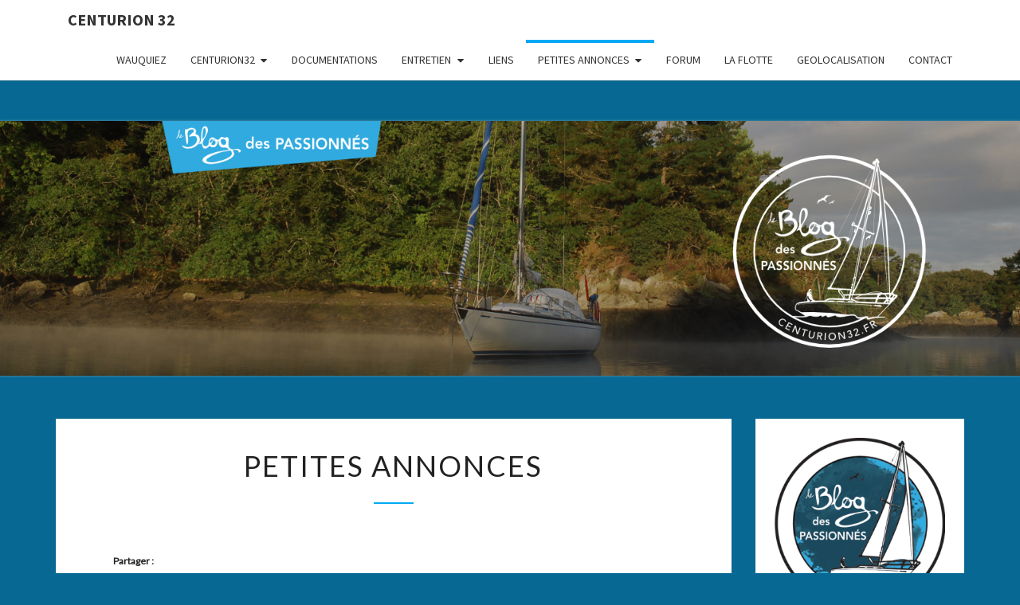

--- FILE ---
content_type: text/html; charset=UTF-8
request_url: https://centurion32.fr/petites-annonces/
body_size: 12556
content:
<!DOCTYPE html>

<!--[if IE 8]>
<html id="ie8" lang="fr-FR">
<![endif]-->
<!--[if !(IE 8) ]><!-->
<html lang="fr-FR">
<!--<![endif]-->
<head>
<meta charset="UTF-8" />
<meta name="viewport" content="width=device-width" />
<link rel="profile" href="http://gmpg.org/xfn/11" />
<link rel="pingback" href="https://centurion32.fr/xmlrpc.php" />
<link rel="alternate" hreflang="fr" href="https://centurion32.fr/443/petites-annonces" />
<meta name='robots' content='index, follow, max-image-preview:large, max-snippet:-1, max-video-preview:-1' />
	<style>img:is([sizes="auto" i], [sizes^="auto," i]) { contain-intrinsic-size: 3000px 1500px }</style>
	
	<!-- This site is optimized with the Yoast SEO plugin v26.7 - https://yoast.com/wordpress/plugins/seo/ -->
	<title>Petites Annonces - CENTURION 32</title>
	<link rel="canonical" href="https://centurion32.fr/petites-annonces/" />
	<meta property="og:locale" content="fr_FR" />
	<meta property="og:type" content="article" />
	<meta property="og:title" content="Petites Annonces - CENTURION 32" />
	<meta property="og:url" content="https://centurion32.fr/petites-annonces/" />
	<meta property="og:site_name" content="CENTURION 32" />
	<script type="application/ld+json" class="yoast-schema-graph">{"@context":"https://schema.org","@graph":[{"@type":"WebPage","@id":"https://centurion32.fr/petites-annonces/","url":"https://centurion32.fr/petites-annonces/","name":"Petites Annonces - CENTURION 32","isPartOf":{"@id":"https://centurion32.fr/#website"},"datePublished":"2014-08-03T05:11:57+00:00","breadcrumb":{"@id":"https://centurion32.fr/petites-annonces/#breadcrumb"},"inLanguage":"fr-FR","potentialAction":[{"@type":"ReadAction","target":["https://centurion32.fr/petites-annonces/"]}]},{"@type":"BreadcrumbList","@id":"https://centurion32.fr/petites-annonces/#breadcrumb","itemListElement":[{"@type":"ListItem","position":1,"name":"Accueil","item":"https://centurion32.fr/"},{"@type":"ListItem","position":2,"name":"Petites Annonces"}]},{"@type":"WebSite","@id":"https://centurion32.fr/#website","url":"https://centurion32.fr/","name":"CENTURION 32","description":"Le blog des passionnés","potentialAction":[{"@type":"SearchAction","target":{"@type":"EntryPoint","urlTemplate":"https://centurion32.fr/?s={search_term_string}"},"query-input":{"@type":"PropertyValueSpecification","valueRequired":true,"valueName":"search_term_string"}}],"inLanguage":"fr-FR"}]}</script>
	<!-- / Yoast SEO plugin. -->


<link rel='dns-prefetch' href='//secure.gravatar.com' />
<link rel='dns-prefetch' href='//stats.wp.com' />
<link rel='dns-prefetch' href='//maxcdn.bootstrapcdn.com' />
<link rel='dns-prefetch' href='//fonts.googleapis.com' />
<link rel='dns-prefetch' href='//v0.wordpress.com' />
<link rel='preconnect' href='//i0.wp.com' />
<link rel="alternate" type="application/rss+xml" title="CENTURION 32 &raquo; Flux" href="https://centurion32.fr/feed/" />
<link rel="alternate" type="application/rss+xml" title="CENTURION 32 &raquo; Flux des commentaires" href="https://centurion32.fr/comments/feed/" />
<link rel="alternate" type="application/rss+xml" title="CENTURION 32 &raquo; Petites Annonces Flux des commentaires" href="https://centurion32.fr/petites-annonces/feed/" />
<script type="text/javascript">
/* <![CDATA[ */
window._wpemojiSettings = {"baseUrl":"https:\/\/s.w.org\/images\/core\/emoji\/15.0.3\/72x72\/","ext":".png","svgUrl":"https:\/\/s.w.org\/images\/core\/emoji\/15.0.3\/svg\/","svgExt":".svg","source":{"concatemoji":"https:\/\/centurion32.fr\/wp-includes\/js\/wp-emoji-release.min.js?ver=6.7.4"}};
/*! This file is auto-generated */
!function(i,n){var o,s,e;function c(e){try{var t={supportTests:e,timestamp:(new Date).valueOf()};sessionStorage.setItem(o,JSON.stringify(t))}catch(e){}}function p(e,t,n){e.clearRect(0,0,e.canvas.width,e.canvas.height),e.fillText(t,0,0);var t=new Uint32Array(e.getImageData(0,0,e.canvas.width,e.canvas.height).data),r=(e.clearRect(0,0,e.canvas.width,e.canvas.height),e.fillText(n,0,0),new Uint32Array(e.getImageData(0,0,e.canvas.width,e.canvas.height).data));return t.every(function(e,t){return e===r[t]})}function u(e,t,n){switch(t){case"flag":return n(e,"\ud83c\udff3\ufe0f\u200d\u26a7\ufe0f","\ud83c\udff3\ufe0f\u200b\u26a7\ufe0f")?!1:!n(e,"\ud83c\uddfa\ud83c\uddf3","\ud83c\uddfa\u200b\ud83c\uddf3")&&!n(e,"\ud83c\udff4\udb40\udc67\udb40\udc62\udb40\udc65\udb40\udc6e\udb40\udc67\udb40\udc7f","\ud83c\udff4\u200b\udb40\udc67\u200b\udb40\udc62\u200b\udb40\udc65\u200b\udb40\udc6e\u200b\udb40\udc67\u200b\udb40\udc7f");case"emoji":return!n(e,"\ud83d\udc26\u200d\u2b1b","\ud83d\udc26\u200b\u2b1b")}return!1}function f(e,t,n){var r="undefined"!=typeof WorkerGlobalScope&&self instanceof WorkerGlobalScope?new OffscreenCanvas(300,150):i.createElement("canvas"),a=r.getContext("2d",{willReadFrequently:!0}),o=(a.textBaseline="top",a.font="600 32px Arial",{});return e.forEach(function(e){o[e]=t(a,e,n)}),o}function t(e){var t=i.createElement("script");t.src=e,t.defer=!0,i.head.appendChild(t)}"undefined"!=typeof Promise&&(o="wpEmojiSettingsSupports",s=["flag","emoji"],n.supports={everything:!0,everythingExceptFlag:!0},e=new Promise(function(e){i.addEventListener("DOMContentLoaded",e,{once:!0})}),new Promise(function(t){var n=function(){try{var e=JSON.parse(sessionStorage.getItem(o));if("object"==typeof e&&"number"==typeof e.timestamp&&(new Date).valueOf()<e.timestamp+604800&&"object"==typeof e.supportTests)return e.supportTests}catch(e){}return null}();if(!n){if("undefined"!=typeof Worker&&"undefined"!=typeof OffscreenCanvas&&"undefined"!=typeof URL&&URL.createObjectURL&&"undefined"!=typeof Blob)try{var e="postMessage("+f.toString()+"("+[JSON.stringify(s),u.toString(),p.toString()].join(",")+"));",r=new Blob([e],{type:"text/javascript"}),a=new Worker(URL.createObjectURL(r),{name:"wpTestEmojiSupports"});return void(a.onmessage=function(e){c(n=e.data),a.terminate(),t(n)})}catch(e){}c(n=f(s,u,p))}t(n)}).then(function(e){for(var t in e)n.supports[t]=e[t],n.supports.everything=n.supports.everything&&n.supports[t],"flag"!==t&&(n.supports.everythingExceptFlag=n.supports.everythingExceptFlag&&n.supports[t]);n.supports.everythingExceptFlag=n.supports.everythingExceptFlag&&!n.supports.flag,n.DOMReady=!1,n.readyCallback=function(){n.DOMReady=!0}}).then(function(){return e}).then(function(){var e;n.supports.everything||(n.readyCallback(),(e=n.source||{}).concatemoji?t(e.concatemoji):e.wpemoji&&e.twemoji&&(t(e.twemoji),t(e.wpemoji)))}))}((window,document),window._wpemojiSettings);
/* ]]> */
</script>
<style id='wp-emoji-styles-inline-css' type='text/css'>

	img.wp-smiley, img.emoji {
		display: inline !important;
		border: none !important;
		box-shadow: none !important;
		height: 1em !important;
		width: 1em !important;
		margin: 0 0.07em !important;
		vertical-align: -0.1em !important;
		background: none !important;
		padding: 0 !important;
	}
</style>
<link rel='stylesheet' id='wp-block-library-css' href='https://centurion32.fr/wp-includes/css/dist/block-library/style.min.css?ver=6.7.4' type='text/css' media='all' />
<link rel='stylesheet' id='mediaelement-css' href='https://centurion32.fr/wp-includes/js/mediaelement/mediaelementplayer-legacy.min.css?ver=4.2.17' type='text/css' media='all' />
<link rel='stylesheet' id='wp-mediaelement-css' href='https://centurion32.fr/wp-includes/js/mediaelement/wp-mediaelement.min.css?ver=6.7.4' type='text/css' media='all' />
<style id='jetpack-sharing-buttons-style-inline-css' type='text/css'>
.jetpack-sharing-buttons__services-list{display:flex;flex-direction:row;flex-wrap:wrap;gap:0;list-style-type:none;margin:5px;padding:0}.jetpack-sharing-buttons__services-list.has-small-icon-size{font-size:12px}.jetpack-sharing-buttons__services-list.has-normal-icon-size{font-size:16px}.jetpack-sharing-buttons__services-list.has-large-icon-size{font-size:24px}.jetpack-sharing-buttons__services-list.has-huge-icon-size{font-size:36px}@media print{.jetpack-sharing-buttons__services-list{display:none!important}}.editor-styles-wrapper .wp-block-jetpack-sharing-buttons{gap:0;padding-inline-start:0}ul.jetpack-sharing-buttons__services-list.has-background{padding:1.25em 2.375em}
</style>
<style id='classic-theme-styles-inline-css' type='text/css'>
/*! This file is auto-generated */
.wp-block-button__link{color:#fff;background-color:#32373c;border-radius:9999px;box-shadow:none;text-decoration:none;padding:calc(.667em + 2px) calc(1.333em + 2px);font-size:1.125em}.wp-block-file__button{background:#32373c;color:#fff;text-decoration:none}
</style>
<style id='global-styles-inline-css' type='text/css'>
:root{--wp--preset--aspect-ratio--square: 1;--wp--preset--aspect-ratio--4-3: 4/3;--wp--preset--aspect-ratio--3-4: 3/4;--wp--preset--aspect-ratio--3-2: 3/2;--wp--preset--aspect-ratio--2-3: 2/3;--wp--preset--aspect-ratio--16-9: 16/9;--wp--preset--aspect-ratio--9-16: 9/16;--wp--preset--color--black: #000000;--wp--preset--color--cyan-bluish-gray: #abb8c3;--wp--preset--color--white: #ffffff;--wp--preset--color--pale-pink: #f78da7;--wp--preset--color--vivid-red: #cf2e2e;--wp--preset--color--luminous-vivid-orange: #ff6900;--wp--preset--color--luminous-vivid-amber: #fcb900;--wp--preset--color--light-green-cyan: #7bdcb5;--wp--preset--color--vivid-green-cyan: #00d084;--wp--preset--color--pale-cyan-blue: #8ed1fc;--wp--preset--color--vivid-cyan-blue: #0693e3;--wp--preset--color--vivid-purple: #9b51e0;--wp--preset--gradient--vivid-cyan-blue-to-vivid-purple: linear-gradient(135deg,rgba(6,147,227,1) 0%,rgb(155,81,224) 100%);--wp--preset--gradient--light-green-cyan-to-vivid-green-cyan: linear-gradient(135deg,rgb(122,220,180) 0%,rgb(0,208,130) 100%);--wp--preset--gradient--luminous-vivid-amber-to-luminous-vivid-orange: linear-gradient(135deg,rgba(252,185,0,1) 0%,rgba(255,105,0,1) 100%);--wp--preset--gradient--luminous-vivid-orange-to-vivid-red: linear-gradient(135deg,rgba(255,105,0,1) 0%,rgb(207,46,46) 100%);--wp--preset--gradient--very-light-gray-to-cyan-bluish-gray: linear-gradient(135deg,rgb(238,238,238) 0%,rgb(169,184,195) 100%);--wp--preset--gradient--cool-to-warm-spectrum: linear-gradient(135deg,rgb(74,234,220) 0%,rgb(151,120,209) 20%,rgb(207,42,186) 40%,rgb(238,44,130) 60%,rgb(251,105,98) 80%,rgb(254,248,76) 100%);--wp--preset--gradient--blush-light-purple: linear-gradient(135deg,rgb(255,206,236) 0%,rgb(152,150,240) 100%);--wp--preset--gradient--blush-bordeaux: linear-gradient(135deg,rgb(254,205,165) 0%,rgb(254,45,45) 50%,rgb(107,0,62) 100%);--wp--preset--gradient--luminous-dusk: linear-gradient(135deg,rgb(255,203,112) 0%,rgb(199,81,192) 50%,rgb(65,88,208) 100%);--wp--preset--gradient--pale-ocean: linear-gradient(135deg,rgb(255,245,203) 0%,rgb(182,227,212) 50%,rgb(51,167,181) 100%);--wp--preset--gradient--electric-grass: linear-gradient(135deg,rgb(202,248,128) 0%,rgb(113,206,126) 100%);--wp--preset--gradient--midnight: linear-gradient(135deg,rgb(2,3,129) 0%,rgb(40,116,252) 100%);--wp--preset--font-size--small: 13px;--wp--preset--font-size--medium: 20px;--wp--preset--font-size--large: 36px;--wp--preset--font-size--x-large: 42px;--wp--preset--spacing--20: 0.44rem;--wp--preset--spacing--30: 0.67rem;--wp--preset--spacing--40: 1rem;--wp--preset--spacing--50: 1.5rem;--wp--preset--spacing--60: 2.25rem;--wp--preset--spacing--70: 3.38rem;--wp--preset--spacing--80: 5.06rem;--wp--preset--shadow--natural: 6px 6px 9px rgba(0, 0, 0, 0.2);--wp--preset--shadow--deep: 12px 12px 50px rgba(0, 0, 0, 0.4);--wp--preset--shadow--sharp: 6px 6px 0px rgba(0, 0, 0, 0.2);--wp--preset--shadow--outlined: 6px 6px 0px -3px rgba(255, 255, 255, 1), 6px 6px rgba(0, 0, 0, 1);--wp--preset--shadow--crisp: 6px 6px 0px rgba(0, 0, 0, 1);}:where(.is-layout-flex){gap: 0.5em;}:where(.is-layout-grid){gap: 0.5em;}body .is-layout-flex{display: flex;}.is-layout-flex{flex-wrap: wrap;align-items: center;}.is-layout-flex > :is(*, div){margin: 0;}body .is-layout-grid{display: grid;}.is-layout-grid > :is(*, div){margin: 0;}:where(.wp-block-columns.is-layout-flex){gap: 2em;}:where(.wp-block-columns.is-layout-grid){gap: 2em;}:where(.wp-block-post-template.is-layout-flex){gap: 1.25em;}:where(.wp-block-post-template.is-layout-grid){gap: 1.25em;}.has-black-color{color: var(--wp--preset--color--black) !important;}.has-cyan-bluish-gray-color{color: var(--wp--preset--color--cyan-bluish-gray) !important;}.has-white-color{color: var(--wp--preset--color--white) !important;}.has-pale-pink-color{color: var(--wp--preset--color--pale-pink) !important;}.has-vivid-red-color{color: var(--wp--preset--color--vivid-red) !important;}.has-luminous-vivid-orange-color{color: var(--wp--preset--color--luminous-vivid-orange) !important;}.has-luminous-vivid-amber-color{color: var(--wp--preset--color--luminous-vivid-amber) !important;}.has-light-green-cyan-color{color: var(--wp--preset--color--light-green-cyan) !important;}.has-vivid-green-cyan-color{color: var(--wp--preset--color--vivid-green-cyan) !important;}.has-pale-cyan-blue-color{color: var(--wp--preset--color--pale-cyan-blue) !important;}.has-vivid-cyan-blue-color{color: var(--wp--preset--color--vivid-cyan-blue) !important;}.has-vivid-purple-color{color: var(--wp--preset--color--vivid-purple) !important;}.has-black-background-color{background-color: var(--wp--preset--color--black) !important;}.has-cyan-bluish-gray-background-color{background-color: var(--wp--preset--color--cyan-bluish-gray) !important;}.has-white-background-color{background-color: var(--wp--preset--color--white) !important;}.has-pale-pink-background-color{background-color: var(--wp--preset--color--pale-pink) !important;}.has-vivid-red-background-color{background-color: var(--wp--preset--color--vivid-red) !important;}.has-luminous-vivid-orange-background-color{background-color: var(--wp--preset--color--luminous-vivid-orange) !important;}.has-luminous-vivid-amber-background-color{background-color: var(--wp--preset--color--luminous-vivid-amber) !important;}.has-light-green-cyan-background-color{background-color: var(--wp--preset--color--light-green-cyan) !important;}.has-vivid-green-cyan-background-color{background-color: var(--wp--preset--color--vivid-green-cyan) !important;}.has-pale-cyan-blue-background-color{background-color: var(--wp--preset--color--pale-cyan-blue) !important;}.has-vivid-cyan-blue-background-color{background-color: var(--wp--preset--color--vivid-cyan-blue) !important;}.has-vivid-purple-background-color{background-color: var(--wp--preset--color--vivid-purple) !important;}.has-black-border-color{border-color: var(--wp--preset--color--black) !important;}.has-cyan-bluish-gray-border-color{border-color: var(--wp--preset--color--cyan-bluish-gray) !important;}.has-white-border-color{border-color: var(--wp--preset--color--white) !important;}.has-pale-pink-border-color{border-color: var(--wp--preset--color--pale-pink) !important;}.has-vivid-red-border-color{border-color: var(--wp--preset--color--vivid-red) !important;}.has-luminous-vivid-orange-border-color{border-color: var(--wp--preset--color--luminous-vivid-orange) !important;}.has-luminous-vivid-amber-border-color{border-color: var(--wp--preset--color--luminous-vivid-amber) !important;}.has-light-green-cyan-border-color{border-color: var(--wp--preset--color--light-green-cyan) !important;}.has-vivid-green-cyan-border-color{border-color: var(--wp--preset--color--vivid-green-cyan) !important;}.has-pale-cyan-blue-border-color{border-color: var(--wp--preset--color--pale-cyan-blue) !important;}.has-vivid-cyan-blue-border-color{border-color: var(--wp--preset--color--vivid-cyan-blue) !important;}.has-vivid-purple-border-color{border-color: var(--wp--preset--color--vivid-purple) !important;}.has-vivid-cyan-blue-to-vivid-purple-gradient-background{background: var(--wp--preset--gradient--vivid-cyan-blue-to-vivid-purple) !important;}.has-light-green-cyan-to-vivid-green-cyan-gradient-background{background: var(--wp--preset--gradient--light-green-cyan-to-vivid-green-cyan) !important;}.has-luminous-vivid-amber-to-luminous-vivid-orange-gradient-background{background: var(--wp--preset--gradient--luminous-vivid-amber-to-luminous-vivid-orange) !important;}.has-luminous-vivid-orange-to-vivid-red-gradient-background{background: var(--wp--preset--gradient--luminous-vivid-orange-to-vivid-red) !important;}.has-very-light-gray-to-cyan-bluish-gray-gradient-background{background: var(--wp--preset--gradient--very-light-gray-to-cyan-bluish-gray) !important;}.has-cool-to-warm-spectrum-gradient-background{background: var(--wp--preset--gradient--cool-to-warm-spectrum) !important;}.has-blush-light-purple-gradient-background{background: var(--wp--preset--gradient--blush-light-purple) !important;}.has-blush-bordeaux-gradient-background{background: var(--wp--preset--gradient--blush-bordeaux) !important;}.has-luminous-dusk-gradient-background{background: var(--wp--preset--gradient--luminous-dusk) !important;}.has-pale-ocean-gradient-background{background: var(--wp--preset--gradient--pale-ocean) !important;}.has-electric-grass-gradient-background{background: var(--wp--preset--gradient--electric-grass) !important;}.has-midnight-gradient-background{background: var(--wp--preset--gradient--midnight) !important;}.has-small-font-size{font-size: var(--wp--preset--font-size--small) !important;}.has-medium-font-size{font-size: var(--wp--preset--font-size--medium) !important;}.has-large-font-size{font-size: var(--wp--preset--font-size--large) !important;}.has-x-large-font-size{font-size: var(--wp--preset--font-size--x-large) !important;}
:where(.wp-block-post-template.is-layout-flex){gap: 1.25em;}:where(.wp-block-post-template.is-layout-grid){gap: 1.25em;}
:where(.wp-block-columns.is-layout-flex){gap: 2em;}:where(.wp-block-columns.is-layout-grid){gap: 2em;}
:root :where(.wp-block-pullquote){font-size: 1.5em;line-height: 1.6;}
</style>
<link rel='stylesheet' id='bbp-default-css' href='https://centurion32.fr/wp-content/plugins/bbpress/templates/default/css/bbpress.min.css?ver=2.6.14' type='text/css' media='all' />
<link rel='stylesheet' id='cff-css' href='https://centurion32.fr/wp-content/plugins/custom-facebook-feed/assets/css/cff-style.min.css?ver=4.3.4' type='text/css' media='all' />
<link rel='stylesheet' id='sb-font-awesome-css' href='https://maxcdn.bootstrapcdn.com/font-awesome/4.7.0/css/font-awesome.min.css?ver=6.7.4' type='text/css' media='all' />
<link rel='stylesheet' id='bootstrap-css' href='https://centurion32.fr/wp-content/themes/nisarg/css/bootstrap.css?ver=6.7.4' type='text/css' media='all' />
<link rel='stylesheet' id='font-awesome-css' href='https://centurion32.fr/wp-content/themes/nisarg/font-awesome/css/font-awesome.min.css?ver=6.7.4' type='text/css' media='all' />
<link rel='stylesheet' id='nisarg-style-css' href='https://centurion32.fr/wp-content/themes/nisarg/style.css?ver=6.7.4' type='text/css' media='all' />
<style id='nisarg-style-inline-css' type='text/css'>
	/* Color Scheme */

	/* Accent Color */

	a:active,
	a:hover,
	a:focus {
	    color: #03a9f4;
	}

	.main-navigation .primary-menu > li > a:hover, .main-navigation .primary-menu > li > a:focus {
		color: #03a9f4;
	}
	
	.main-navigation .primary-menu .sub-menu .current_page_item > a,
	.main-navigation .primary-menu .sub-menu .current-menu-item > a {
		color: #03a9f4;
	}
	.main-navigation .primary-menu .sub-menu .current_page_item > a:hover,
	.main-navigation .primary-menu .sub-menu .current_page_item > a:focus,
	.main-navigation .primary-menu .sub-menu .current-menu-item > a:hover,
	.main-navigation .primary-menu .sub-menu .current-menu-item > a:focus {
		background-color: #fff;
		color: #03a9f4;
	}
	.dropdown-toggle:hover,
	.dropdown-toggle:focus {
		color: #03a9f4;
	}
	.pagination .current,
	.dark .pagination .current {
		background-color: #03a9f4;
		border: 1px solid #03a9f4;
	}
	blockquote {
		border-color: #03a9f4;
	}
	@media (min-width: 768px){
		.main-navigation .primary-menu > .current_page_item > a,
		.main-navigation .primary-menu > .current_page_item > a:hover,
		.main-navigation .primary-menu > .current_page_item > a:focus,
		.main-navigation .primary-menu > .current-menu-item > a,
		.main-navigation .primary-menu > .current-menu-item > a:hover,
		.main-navigation .primary-menu > .current-menu-item > a:focus,
		.main-navigation .primary-menu > .current_page_ancestor > a,
		.main-navigation .primary-menu > .current_page_ancestor > a:hover,
		.main-navigation .primary-menu > .current_page_ancestor > a:focus,
		.main-navigation .primary-menu > .current-menu-ancestor > a,
		.main-navigation .primary-menu > .current-menu-ancestor > a:hover,
		.main-navigation .primary-menu > .current-menu-ancestor > a:focus {
			border-top: 4px solid #03a9f4;
		}
		.main-navigation ul ul a:hover,
		.main-navigation ul ul a.focus {
			color: #fff;
			background-color: #03a9f4;
		}
	}

	.main-navigation .primary-menu > .open > a, .main-navigation .primary-menu > .open > a:hover, .main-navigation .primary-menu > .open > a:focus {
		color: #03a9f4;
	}

	.main-navigation .primary-menu > li > .sub-menu  li > a:hover,
	.main-navigation .primary-menu > li > .sub-menu  li > a:focus {
		color: #fff;
		background-color: #03a9f4;
	}

	@media (max-width: 767px) {
		.main-navigation .primary-menu .open .sub-menu > li > a:hover {
			color: #fff;
			background-color: #03a9f4;
		}
	}

	.sticky-post{
		color: #fff;
	    background: #03a9f4; 
	}
	
	.entry-title a:hover,
	.entry-title a:focus{
	    color: #03a9f4;
	}

	.entry-header .entry-meta::after{
	    background: #03a9f4;
	}

	.fa {
		color: #03a9f4;
	}

	.btn-default{
		border-bottom: 1px solid #03a9f4;
	}

	.btn-default:hover, .btn-default:focus{
	    border-bottom: 1px solid #03a9f4;
	    background-color: #03a9f4;
	}

	.nav-previous:hover, .nav-next:hover{
	    border: 1px solid #03a9f4;
	    background-color: #03a9f4;
	}

	.next-post a:hover,.prev-post a:hover{
	    color: #03a9f4;
	}

	.posts-navigation .next-post a:hover .fa, .posts-navigation .prev-post a:hover .fa{
	    color: #03a9f4;
	}


	#secondary .widget-title::after{
		position: absolute;
	    width: 50px;
	    display: block;
	    height: 4px;    
	    bottom: -15px;
		background-color: #03a9f4;
	    content: "";
	}

	#secondary .widget a:hover,
	#secondary .widget a:focus,
	.dark #secondary .widget #recentcomments a:hover,
	.dark #secondary .widget #recentcomments a:focus {
		color: #03a9f4;
	}

	#secondary .widget_calendar tbody a {
		color: #fff;
		padding: 0.2em;
	    background-color: #03a9f4;
	}

	#secondary .widget_calendar tbody a:hover{
		color: #fff;
	    padding: 0.2em;
	    background-color: #03a9f4;  
	}	

	.dark .comment-respond #submit,
	.dark .main-navigation .menu-toggle:hover, 
	.dark .main-navigation .menu-toggle:focus,
	.dark html input[type="button"], 
	.dark input[type="reset"], 
	.dark input[type="submit"] {
		background: #03a9f4;
		color: #fff;
	}
	
	.dark a {
		color: #03a9f4;
	}

</style>
<link rel='stylesheet' id='nisarg-google-fonts-css' href='https://fonts.googleapis.com/css?family=Source+Sans+Pro%3A400%2C700%7CLato%3A400&#038;display=swap' type='text/css' media='all' />
<link rel='stylesheet' id='jetpack-subscriptions-css' href='https://centurion32.fr/wp-content/plugins/jetpack/_inc/build/subscriptions/subscriptions.min.css?ver=15.4' type='text/css' media='all' />
<link rel='stylesheet' id='tablepress-default-css' href='https://centurion32.fr/wp-content/tablepress-combined.min.css?ver=28' type='text/css' media='all' />
<link rel='stylesheet' id='sharedaddy-css' href='https://centurion32.fr/wp-content/plugins/jetpack/modules/sharedaddy/sharing.css?ver=15.4' type='text/css' media='all' />
<link rel='stylesheet' id='social-logos-css' href='https://centurion32.fr/wp-content/plugins/jetpack/_inc/social-logos/social-logos.min.css?ver=15.4' type='text/css' media='all' />
<script type="text/javascript" src="https://centurion32.fr/wp-includes/js/jquery/jquery.min.js?ver=3.7.1" id="jquery-core-js"></script>
<script type="text/javascript" src="https://centurion32.fr/wp-includes/js/jquery/jquery-migrate.min.js?ver=3.4.1" id="jquery-migrate-js"></script>
<!--[if lt IE 9]>
<script type="text/javascript" src="https://centurion32.fr/wp-content/themes/nisarg/js/html5shiv.js?ver=3.7.3" id="html5shiv-js"></script>
<![endif]-->
<link rel="https://api.w.org/" href="https://centurion32.fr/wp-json/" /><link rel="alternate" title="JSON" type="application/json" href="https://centurion32.fr/wp-json/wp/v2/pages/498" /><link rel="EditURI" type="application/rsd+xml" title="RSD" href="https://centurion32.fr/xmlrpc.php?rsd" />
<meta name="generator" content="WordPress 6.7.4" />
<link rel='shortlink' href='https://wp.me/P4MZHl-82' />
<link rel="alternate" title="oEmbed (JSON)" type="application/json+oembed" href="https://centurion32.fr/wp-json/oembed/1.0/embed?url=https%3A%2F%2Fcenturion32.fr%2Fpetites-annonces%2F" />
<link rel="alternate" title="oEmbed (XML)" type="text/xml+oembed" href="https://centurion32.fr/wp-json/oembed/1.0/embed?url=https%3A%2F%2Fcenturion32.fr%2Fpetites-annonces%2F&#038;format=xml" />
	<style>img#wpstats{display:none}</style>
		
<style type="text/css">
        .site-header { background: #bcc1c4; }
</style>


	<style type="text/css">
		body,
		button,
		input,
		select,
		textarea {
		    font-family:  'Source Sans Pro',-apple-system,BlinkMacSystemFont,"Segoe UI",Roboto,Oxygen-Sans,Ubuntu,Cantarell,"Helvetica Neue",sans-serif;
		    font-weight: 400;
		    font-style: normal; 
		}
		h1,h2,h3,h4,h5,h6 {
	    	font-family: 'Lato',-apple-system,BlinkMacSystemFont,"Segoe UI",Roboto,Oxygen-Sans,Ubuntu,Cantarell,"Helvetica Neue",sans-serif;
	    	font-weight: 400;
	    	font-style: normal;
	    }
	    .navbar-brand,
	    #site-navigation.main-navigation ul {
	    	font-family: 'Source Sans Pro',-apple-system,BlinkMacSystemFont,"Segoe UI",Roboto,Oxygen-Sans,Ubuntu,Cantarell,"Helvetica Neue",sans-serif;
	    }
	    #site-navigation.main-navigation ul {
	    	font-weight: 400;
	    	font-style: normal;
	    }
	</style>

			<style type="text/css" id="nisarg-header-css">
					.site-header {
				background: url(https://centurion32.fr/wp-content/uploads/2018/12/slide_homepage_def.jpg) no-repeat scroll top;
				background-size: cover;
			}
			@media (min-width: 320px) and (max-width: 359px ) {
				.site-header {
					height: 80px;
				}
			}
			@media (min-width: 360px) and (max-width: 767px ) {
				.site-header {
					height: 90px;
				}
			}
			@media (min-width: 768px) and (max-width: 979px ) {
				.site-header {
					height: 192px;
				}
			}
			@media (min-width: 980px) and (max-width: 1279px ){
				.site-header {
					height: 245px;
				}
			}
			@media (min-width: 1280px) and (max-width: 1365px ){
				.site-header {
					height: 320px;
				}
			}
			@media (min-width: 1366px) and (max-width: 1439px ){
				.site-header {
					height: 341px;
				}
			}
			@media (min-width: 1440px) and (max-width: 1599px ) {
				.site-header {
					height: 360px;
				}
			}
			@media (min-width: 1600px) and (max-width: 1919px ) {
				.site-header {
					height: 400px;
				}
			}
			@media (min-width: 1920px) and (max-width: 2559px ) {
				.site-header {
					height: 480px;
				}
			}
			@media (min-width: 2560px)  and (max-width: 2879px ) {
				.site-header {
					height: 640px;
				}
			}
			@media (min-width: 2880px) {
				.site-header {
					height: 720px;
				}
			}
			.site-header{
				-webkit-box-shadow: 0px 0px 2px 1px rgba(182,182,182,0.3);
		    	-moz-box-shadow: 0px 0px 2px 1px rgba(182,182,182,0.3);
		    	-o-box-shadow: 0px 0px 2px 1px rgba(182,182,182,0.3);
		    	box-shadow: 0px 0px 2px 1px rgba(182,182,182,0.3);
			}
					.site-title,
			.site-description {
				position: absolute;
				clip: rect(1px 1px 1px 1px); /* IE7 */
				clip: rect(1px, 1px, 1px, 1px);
			}
					.site-title,
			.site-description,
			.dark .site-title,
			.dark .site-description {
				color: #blank;
			}
			.site-title::after{
				background: #blank;
				content:"";
			}
		</style>
		<style type="text/css" id="custom-background-css">
body.custom-background { background-color: #076993; }
</style>
	<link rel="icon" href="https://i0.wp.com/centurion32.fr/wp-content/uploads/2018/12/cropped-logo-blog-centurion32.png?fit=32%2C32&#038;ssl=1" sizes="32x32" />
<link rel="icon" href="https://i0.wp.com/centurion32.fr/wp-content/uploads/2018/12/cropped-logo-blog-centurion32.png?fit=192%2C192&#038;ssl=1" sizes="192x192" />
<link rel="apple-touch-icon" href="https://i0.wp.com/centurion32.fr/wp-content/uploads/2018/12/cropped-logo-blog-centurion32.png?fit=180%2C180&#038;ssl=1" />
<meta name="msapplication-TileImage" content="https://i0.wp.com/centurion32.fr/wp-content/uploads/2018/12/cropped-logo-blog-centurion32.png?fit=270%2C270&#038;ssl=1" />
</head>
<body class="page-template-default page page-id-498 custom-background wp-embed-responsive light group-blog fpt-template-nisarg">

<script type="text/javascript" id="bbp-swap-no-js-body-class">
	document.body.className = document.body.className.replace( 'bbp-no-js', 'bbp-js' );
</script>

<div id="page" class="hfeed site">
<header id="masthead"   role="banner">
	<nav id="site-navigation" class="main-navigation navbar-fixed-top navbar-left" role="navigation">
		<!-- Brand and toggle get grouped for better mobile display -->
		<div class="container" id="navigation_menu">
			<div class="navbar-header">
									<button type="button" class="menu-toggle" data-toggle="collapse" data-target=".navbar-ex1-collapse">
						<span class="sr-only">Toggle navigation</span>
						<span class="icon-bar"></span> 
						<span class="icon-bar"></span>
						<span class="icon-bar"></span>
					</button>
									<a class="navbar-brand" href="https://centurion32.fr/">CENTURION 32</a>
			</div><!-- .navbar-header -->
			<div class="collapse navbar-collapse navbar-ex1-collapse"><ul id="menu-menu-principal" class="primary-menu"><li id="menu-item-76" class="menu-item menu-item-type-post_type menu-item-object-page menu-item-76"><a href="https://centurion32.fr/wauquiez-de-la-tannerie-au-chantier-naval/">WAUQUIEZ</a></li>
<li id="menu-item-75" class="menu-item menu-item-type-post_type menu-item-object-page menu-item-has-children menu-item-75"><a href="https://centurion32.fr/le-centurion32/">Centurion32</a>
<ul class="sub-menu">
	<li id="menu-item-141" class="menu-item menu-item-type-post_type menu-item-object-page menu-item-141"><a href="https://centurion32.fr/le-centurion32/le-centurion-32/">Le Centurion 32</a></li>
	<li id="menu-item-127" class="menu-item menu-item-type-post_type menu-item-object-page menu-item-127"><a href="https://centurion32.fr/le-centurion32/caracteristiques-du-centurion-32/">Caractéristiques du Centurion 32</a></li>
	<li id="menu-item-96" class="menu-item menu-item-type-post_type menu-item-object-page menu-item-96"><a href="https://centurion32.fr/le-centurion32/conception-contraintes-de-la-jauge-rorc/">Conception…contraintes de la jauge RORC</a></li>
	<li id="menu-item-95" class="menu-item menu-item-type-post_type menu-item-object-page menu-item-95"><a href="https://centurion32.fr/le-centurion32/construction/">CONSTRUCTION</a></li>
	<li id="menu-item-128" class="menu-item menu-item-type-post_type menu-item-object-page menu-item-128"><a href="https://centurion32.fr/le-centurion32/pont-cockpit-accastillage/">PONT – COCKPIT – ACCASTILLAGE</a></li>
	<li id="menu-item-136" class="menu-item menu-item-type-post_type menu-item-object-page menu-item-136"><a href="https://centurion32.fr/le-centurion32/performances-et-qualites-nautiques/">PERFORMANCES ET QUALITES NAUTIQUES</a></li>
	<li id="menu-item-135" class="menu-item menu-item-type-post_type menu-item-object-page menu-item-135"><a href="https://centurion32.fr/le-centurion32/inventaire-standart/">INVENTAIRE STANDART</a></li>
</ul>
</li>
<li id="menu-item-148" class="menu-item menu-item-type-post_type menu-item-object-page menu-item-148"><a href="https://centurion32.fr/doc/">DOCUMENTATIONS</a></li>
<li id="menu-item-485" class="menu-item menu-item-type-post_type menu-item-object-page menu-item-has-children menu-item-485"><a href="https://centurion32.fr/sav/">ENTRETIEN</a>
<ul class="sub-menu">
	<li id="menu-item-891" class="menu-item menu-item-type-post_type menu-item-object-page menu-item-has-children menu-item-891"><a href="https://centurion32.fr/vos-astuces/">VOS ASTUCES</a>
	<ul class="sub-menu">
		<li id="menu-item-970" class="menu-item menu-item-type-post_type menu-item-object-page menu-item-970"><a href="https://centurion32.fr/vos-astuces/pose-dun-regulateur-dallure-centurion32/">Pose d&#8217;un régulateur d&#8217;allure sur nos Centurion32</a></li>
		<li id="menu-item-892" class="menu-item menu-item-type-post_type menu-item-object-page menu-item-892"><a href="https://centurion32.fr/vos-astuces/pose-dun-etai-larguable-textile/">Pose d&#8217;un étai larguable textile</a></li>
	</ul>
</li>
	<li id="menu-item-1281" class="menu-item menu-item-type-post_type menu-item-object-page menu-item-1281"><a href="https://centurion32.fr/sav/renovation-des-cadenes-de-nos-centurion32/">Rénovation des cadènes de nos Centurion32</a></li>
	<li id="menu-item-1285" class="menu-item menu-item-type-post_type menu-item-object-page menu-item-1285"><a href="https://centurion32.fr/sav/attention-au-patatra/">Attention au &#8220;patatra&#8230;&#8221;</a></li>
	<li id="menu-item-1290" class="menu-item menu-item-type-post_type menu-item-object-page menu-item-1290"><a href="https://centurion32.fr/changement-des-hublots/">Changement des hublots.</a></li>
	<li id="menu-item-1480" class="menu-item menu-item-type-post_type menu-item-object-page menu-item-1480"><a href="https://centurion32.fr/sav/renover-son-safran/">Rénover son safran…</a></li>
</ul>
</li>
<li id="menu-item-72" class="menu-item menu-item-type-post_type menu-item-object-page menu-item-72"><a href="https://centurion32.fr/liens/">Liens</a></li>
<li id="menu-item-500" class="menu-item menu-item-type-post_type menu-item-object-page current-menu-item page_item page-item-498 current_page_item menu-item-has-children menu-item-500"><a href="https://centurion32.fr/petites-annonces/" aria-current="page">Petites Annonces</a>
<ul class="sub-menu">
	<li id="menu-item-497" class="menu-item menu-item-type-post_type menu-item-object-page menu-item-497"><a target="_blank" href="https://centurion32.fr/annonces-voilier-cherchant-nouveau-capitaine/">Centurion32 cherchant nouveau capitaine</a></li>
	<li id="menu-item-73" class="menu-item menu-item-type-post_type menu-item-object-page menu-item-73"><a target="_blank" href="https://centurion32.fr/annonces/">Pièces détachées</a></li>
</ul>
</li>
<li id="menu-item-181" class="menu-item menu-item-type-post_type menu-item-object-forum menu-item-181"><a href="https://centurion32.fr/forums/forum/forum-centurion-32/">FORUM</a></li>
<li id="menu-item-71" class="menu-item menu-item-type-post_type menu-item-object-page menu-item-71"><a href="https://centurion32.fr/la-flotte/">La Flotte</a></li>
<li id="menu-item-2308" class="menu-item menu-item-type-post_type menu-item-object-page menu-item-2308"><a href="https://centurion32.fr/localisation-des-centurion32/">GEOLOCALISATION</a></li>
<li id="menu-item-99" class="menu-item menu-item-type-post_type menu-item-object-page menu-item-99"><a href="https://centurion32.fr/contact/">Contact</a></li>
</ul></div>		</div><!--#container-->
	</nav>
	<div id="cc_spacer"></div><!-- used to clear fixed navigation by the themes js -->

		<div class="site-header">
		<div class="site-branding">
			<a class="home-link" href="https://centurion32.fr/" title="CENTURION 32" rel="home">
				<h1 class="site-title">CENTURION 32</h1>
				<h2 class="site-description">Le blog des passionnés</h2>
			</a>
		</div><!--.site-branding-->
	</div><!--.site-header-->
	
</header>
<div id="content" class="site-content">
	<div class="container">
		<div class="row">
			<div id="primary" class="col-md-9 content-area">
				<main id="main" class="site-main" role="main">

					
						
<article id="post-498" class="post-content post-498 page type-page status-publish hentry">

	
	<header class="entry-header">
		<span class="screen-reader-text">Petites Annonces</span>
		<h1 class="entry-title">Petites Annonces</h1>
		<div class="entry-meta"></div><!-- .entry-meta -->
	</header><!-- .entry-header -->


	<div class="entry-content">
		<p><!--GLTR_END_CONTENT--></p>
<div class="sharedaddy sd-sharing-enabled"><div class="robots-nocontent sd-block sd-social sd-social-icon-text sd-sharing"><h3 class="sd-title">Partager :</h3><div class="sd-content"><ul><li><a href="#" class="sharing-anchor sd-button share-more"><span>Partager</span></a></li><li class="share-end"></li></ul><div class="sharing-hidden"><div class="inner" style="display: none;"><ul><li class="share-facebook"><a rel="nofollow noopener noreferrer"
				data-shared="sharing-facebook-498"
				class="share-facebook sd-button share-icon"
				href="https://centurion32.fr/petites-annonces/?share=facebook"
				target="_blank"
				aria-labelledby="sharing-facebook-498"
				>
				<span id="sharing-facebook-498" hidden>Cliquez pour partager sur Facebook(ouvre dans une nouvelle fenêtre)</span>
				<span>Facebook</span>
			</a></li><li class="share-email"><a rel="nofollow noopener noreferrer"
				data-shared="sharing-email-498"
				class="share-email sd-button share-icon"
				href="mailto:?subject=%5BArticle%20partag%C3%A9%5D%20Petites%20Annonces&#038;body=https%3A%2F%2Fcenturion32.fr%2Fpetites-annonces%2F&#038;share=email"
				target="_blank"
				aria-labelledby="sharing-email-498"
				data-email-share-error-title="Votre messagerie est-elle configurée ?" data-email-share-error-text="Si vous rencontrez des problèmes de partage par e-mail, votre messagerie n’est peut-être pas configurée pour votre navigateur. Vous devrez peut-être créer vous-même une nouvelle messagerie." data-email-share-nonce="3fde9e6acf" data-email-share-track-url="https://centurion32.fr/petites-annonces/?share=email">
				<span id="sharing-email-498" hidden>Cliquer pour envoyer un lien par e-mail à un ami(ouvre dans une nouvelle fenêtre)</span>
				<span>E-mail</span>
			</a></li><li class="share-end"></li></ul></div></div></div></div></div>			</div><!-- .entry-content -->

	<footer class="entry-footer">
			</footer><!-- .entry-footer -->
</article><!-- #post-## -->


						
<div id="comments" class="comments-area">

			<div id="respond" class="comment-respond">
		<h3 id="reply-title" class="comment-reply-title">Laisser un commentaire</h3><p class="must-log-in">Vous devez <a href="https://centurion32.fr/wp-login.php?redirect_to=https%3A%2F%2Fcenturion32.fr%2Fpetites-annonces%2F">vous connecter</a> pour publier un commentaire.</p>	</div><!-- #respond -->
	</div><!-- #comments -->

					
				</main><!-- #main -->
			</div><!-- #primary -->

			<div id="secondary" class="col-md-3 sidebar widget-area" role="complementary">
		<aside id="media_image-2" class="widget widget_media_image"><img width="300" height="300" src="https://i0.wp.com/centurion32.fr/wp-content/uploads/2018/12/logo-blog-centurion32.png?fit=300%2C300&amp;ssl=1" class="image wp-image-3353  attachment-medium size-medium" alt="" style="max-width: 100%; height: auto;" decoding="async" loading="lazy" srcset="https://i0.wp.com/centurion32.fr/wp-content/uploads/2018/12/logo-blog-centurion32.png?w=428&amp;ssl=1 428w, https://i0.wp.com/centurion32.fr/wp-content/uploads/2018/12/logo-blog-centurion32.png?resize=150%2C150&amp;ssl=1 150w, https://i0.wp.com/centurion32.fr/wp-content/uploads/2018/12/logo-blog-centurion32.png?resize=300%2C300&amp;ssl=1 300w, https://i0.wp.com/centurion32.fr/wp-content/uploads/2018/12/logo-blog-centurion32.png?resize=271%2C270&amp;ssl=1 271w" sizes="auto, (max-width: 300px) 100vw, 300px" /></aside><aside id="bbp_login_widget-2" class="widget bbp_widget_login">
			<form method="post" action="https://centurion32.fr/wp-login.php" class="bbp-login-form">
				<fieldset class="bbp-form">
					<legend>Connexion</legend>

					<div class="bbp-username">
						<label for="user_login">Identifiant: </label>
						<input type="text" name="log" value="" size="20" maxlength="100" id="user_login" autocomplete="off" />
					</div>

					<div class="bbp-password">
						<label for="user_pass">Mot de passe: </label>
						<input type="password" name="pwd" value="" size="20" id="user_pass" autocomplete="off" />
					</div>

					<div class="bbp-remember-me">
						<input type="checkbox" name="rememberme" value="forever"  id="rememberme" />
						<label for="rememberme">Rester connect&eacute;</label>
					</div>

					
					<div class="bbp-submit-wrapper">

						<button type="submit" name="user-submit" id="user-submit" class="button submit user-submit">Connexion</button>

						
	<input type="hidden" name="user-cookie" value="1" />

	<input type="hidden" id="bbp_redirect_to" name="redirect_to" value="https://centurion32.fr/petites-annonces/" /><input type="hidden" id="_wpnonce" name="_wpnonce" value="9bd4c4abf0" /><input type="hidden" name="_wp_http_referer" value="/petites-annonces/" />
					</div>

					
				</fieldset>
			</form>

		</aside><aside id="blog_subscription-5" class="widget widget_blog_subscription jetpack_subscription_widget"><h4 class="widget-title">Abonnez-vous à ce blog par e-mail.</h4>
			<div class="wp-block-jetpack-subscriptions__container">
			<form action="#" method="post" accept-charset="utf-8" id="subscribe-blog-blog_subscription-5"
				data-blog="70782259"
				data-post_access_level="everybody" >
									<div id="subscribe-text"><p>Saisissez votre adresse e-mail pour vous abonner à ce blog et recevoir une notification de chaque nouvel article par email.</p>
</div>
										<p id="subscribe-email">
						<label id="jetpack-subscribe-label"
							class="screen-reader-text"
							for="subscribe-field-blog_subscription-5">
							Adresse e-mail						</label>
						<input type="email" name="email" autocomplete="email" required="required"
																					value=""
							id="subscribe-field-blog_subscription-5"
							placeholder="Adresse e-mail"
						/>
					</p>

					<p id="subscribe-submit"
											>
						<input type="hidden" name="action" value="subscribe"/>
						<input type="hidden" name="source" value="https://centurion32.fr/petites-annonces/"/>
						<input type="hidden" name="sub-type" value="widget"/>
						<input type="hidden" name="redirect_fragment" value="subscribe-blog-blog_subscription-5"/>
						<input type="hidden" id="_wpnonce" name="_wpnonce" value="d2a6dec06d" /><input type="hidden" name="_wp_http_referer" value="/petites-annonces/" />						<button type="submit"
															class="wp-block-button__link"
																					name="jetpack_subscriptions_widget"
						>
							Abonnez-vous						</button>
					</p>
							</form>
							<div class="wp-block-jetpack-subscriptions__subscount">
					Rejoignez les 270 autres abonnés				</div>
						</div>
			
</aside>
		<aside id="recent-posts-5" class="widget widget_recent_entries">
		<h4 class="widget-title">Articles récents</h4>
		<ul>
											<li>
					<a href="https://centurion32.fr/nouveaux-arrivants-sur-le-site/">NOUVEAUX ARRIVANTS SUR LE SITE&#8230;</a>
											<span class="post-date">2 avril 2025</span>
									</li>
											<li>
					<a href="https://centurion32.fr/relancons-le-site/">RELANÇONS LE SITE</a>
											<span class="post-date">16 mars 2025</span>
									</li>
											<li>
					<a href="https://centurion32.fr/invitation-yacht-club-classique/">Invitation YACHT CLUB CLASSIQUE</a>
											<span class="post-date">1 avril 2023</span>
									</li>
											<li>
					<a href="https://centurion32.fr/enfin-de-retour/">ENFIN DE RETOUR&#8230;</a>
											<span class="post-date">28 novembre 2021</span>
									</li>
											<li>
					<a href="https://centurion32.fr/news-mars-2021/">NEWS AVRIL 2021</a>
											<span class="post-date">10 avril 2021</span>
									</li>
					</ul>

		</aside><aside id="archives-3" class="widget widget_archive"><h4 class="widget-title">Archives</h4>		<label class="screen-reader-text" for="archives-dropdown-3">Archives</label>
		<select id="archives-dropdown-3" name="archive-dropdown">
			
			<option value="">Sélectionner un mois</option>
				<option value='https://centurion32.fr/2025/04/'> avril 2025 </option>
	<option value='https://centurion32.fr/2025/03/'> mars 2025 </option>
	<option value='https://centurion32.fr/2023/04/'> avril 2023 </option>
	<option value='https://centurion32.fr/2021/11/'> novembre 2021 </option>
	<option value='https://centurion32.fr/2021/04/'> avril 2021 </option>
	<option value='https://centurion32.fr/2020/03/'> mars 2020 </option>
	<option value='https://centurion32.fr/2019/09/'> septembre 2019 </option>
	<option value='https://centurion32.fr/2018/11/'> novembre 2018 </option>
	<option value='https://centurion32.fr/2018/09/'> septembre 2018 </option>
	<option value='https://centurion32.fr/2018/05/'> mai 2018 </option>
	<option value='https://centurion32.fr/2018/04/'> avril 2018 </option>
	<option value='https://centurion32.fr/2018/01/'> janvier 2018 </option>
	<option value='https://centurion32.fr/2017/10/'> octobre 2017 </option>
	<option value='https://centurion32.fr/2017/08/'> août 2017 </option>
	<option value='https://centurion32.fr/2017/07/'> juillet 2017 </option>
	<option value='https://centurion32.fr/2017/04/'> avril 2017 </option>
	<option value='https://centurion32.fr/2017/02/'> février 2017 </option>
	<option value='https://centurion32.fr/2016/12/'> décembre 2016 </option>
	<option value='https://centurion32.fr/2016/11/'> novembre 2016 </option>
	<option value='https://centurion32.fr/2016/10/'> octobre 2016 </option>
	<option value='https://centurion32.fr/2016/09/'> septembre 2016 </option>
	<option value='https://centurion32.fr/2016/06/'> juin 2016 </option>
	<option value='https://centurion32.fr/2016/04/'> avril 2016 </option>
	<option value='https://centurion32.fr/2016/02/'> février 2016 </option>
	<option value='https://centurion32.fr/2016/01/'> janvier 2016 </option>
	<option value='https://centurion32.fr/2015/12/'> décembre 2015 </option>
	<option value='https://centurion32.fr/2015/11/'> novembre 2015 </option>
	<option value='https://centurion32.fr/2015/10/'> octobre 2015 </option>
	<option value='https://centurion32.fr/2015/09/'> septembre 2015 </option>
	<option value='https://centurion32.fr/2015/08/'> août 2015 </option>
	<option value='https://centurion32.fr/2015/07/'> juillet 2015 </option>
	<option value='https://centurion32.fr/2015/06/'> juin 2015 </option>
	<option value='https://centurion32.fr/2015/05/'> mai 2015 </option>
	<option value='https://centurion32.fr/2015/04/'> avril 2015 </option>
	<option value='https://centurion32.fr/2015/03/'> mars 2015 </option>
	<option value='https://centurion32.fr/2015/02/'> février 2015 </option>
	<option value='https://centurion32.fr/2015/01/'> janvier 2015 </option>
	<option value='https://centurion32.fr/2014/12/'> décembre 2014 </option>
	<option value='https://centurion32.fr/2014/11/'> novembre 2014 </option>
	<option value='https://centurion32.fr/2014/10/'> octobre 2014 </option>
	<option value='https://centurion32.fr/2014/09/'> septembre 2014 </option>
	<option value='https://centurion32.fr/2014/08/'> août 2014 </option>
	<option value='https://centurion32.fr/2014/07/'> juillet 2014 </option>
	<option value='https://centurion32.fr/2014/06/'> juin 2014 </option>

		</select>

			<script type="text/javascript">
/* <![CDATA[ */

(function() {
	var dropdown = document.getElementById( "archives-dropdown-3" );
	function onSelectChange() {
		if ( dropdown.options[ dropdown.selectedIndex ].value !== '' ) {
			document.location.href = this.options[ this.selectedIndex ].value;
		}
	}
	dropdown.onchange = onSelectChange;
})();

/* ]]> */
</script>
</aside><aside id="meta-5" class="widget widget_meta"><h4 class="widget-title">Méta</h4>
		<ul>
						<li><a rel="nofollow" href="https://centurion32.fr/wp-login.php">Connexion</a></li>
			<li><a href="https://centurion32.fr/feed/">Flux des publications</a></li>
			<li><a href="https://centurion32.fr/comments/feed/">Flux des commentaires</a></li>

			<li><a href="https://fr.wordpress.org/">Site de WordPress-FR</a></li>
		</ul>

		</aside><aside id="wppn_widget-3" class="widget widget_wppn_widget"><h4 class="widget-title">Choisissez votre langue.</h4><!--GLTR_BEGIN_WIDGET--><div id="translation_bar"><map id="gltr_flags_map" name="gltr_flags_map"><area shape='rect' coords='0,0,16,11' href='https://centurion32.fr/443/petites-annonces' id='flag_fr'   alt='French'/></map><img style='border:0px;' src='https://centurion32.fr/wp-content/gltr_cache/centurion32.fr/flag_bars/443/petites-annonces/flag_.png' usemap='#gltr_flags_map'/></div><!--GLTR_END_WIDGET--></aside></div><!-- #secondary .widget-area -->


		</div> <!--.row-->
	</div><!--.container-->
		</div><!-- #content -->
	<footer id="colophon" class="site-footer" role="contentinfo">
		<div class="site-info">
			&copy; 2026			<span class="sep"> | </span>
			Fièrement propulsé par			<a href=" https://wordpress.org/" >WordPress</a>
			<span class="sep"> | </span>
			Thème : <a href="https://wordpress.org/themes/nisarg/" rel="designer">Nisarg</a>		</div><!-- .site-info -->
	</footer><!-- #colophon -->
</div><!-- #page -->
<!-- Custom Facebook Feed JS -->
<script type="text/javascript">var cffajaxurl = "https://centurion32.fr/wp-admin/admin-ajax.php";
var cfflinkhashtags = "true";
</script>

	<script type="text/javascript">
		window.WPCOM_sharing_counts = {"https://centurion32.fr/petites-annonces/":498};
	</script>
				<script type="text/javascript" src="https://centurion32.fr/wp-content/plugins/custom-facebook-feed/assets/js/cff-scripts.min.js?ver=4.3.4" id="cffscripts-js"></script>
<script type="text/javascript" src="https://centurion32.fr/wp-content/themes/nisarg/js/bootstrap.js?ver=6.7.4" id="bootstrap-js"></script>
<script type="text/javascript" src="https://centurion32.fr/wp-content/themes/nisarg/js/navigation.js?ver=6.7.4" id="nisarg-navigation-js"></script>
<script type="text/javascript" src="https://centurion32.fr/wp-content/themes/nisarg/js/skip-link-focus-fix.js?ver=6.7.4" id="nisarg-skip-link-focus-fix-js"></script>
<script type="text/javascript" id="nisarg-js-js-extra">
/* <![CDATA[ */
var screenReaderText = {"expand":"d\u00e9velopper le sous-menu","collapse":"Fermer le sous-menu"};
/* ]]> */
</script>
<script type="text/javascript" src="https://centurion32.fr/wp-content/themes/nisarg/js/nisarg.js?ver=6.7.4" id="nisarg-js-js"></script>
<script type="text/javascript" id="jetpack-stats-js-before">
/* <![CDATA[ */
_stq = window._stq || [];
_stq.push([ "view", {"v":"ext","blog":"70782259","post":"498","tz":"0","srv":"centurion32.fr","j":"1:15.4"} ]);
_stq.push([ "clickTrackerInit", "70782259", "498" ]);
/* ]]> */
</script>
<script type="text/javascript" src="https://stats.wp.com/e-202603.js" id="jetpack-stats-js" defer="defer" data-wp-strategy="defer"></script>
<script type="text/javascript" id="sharing-js-js-extra">
/* <![CDATA[ */
var sharing_js_options = {"lang":"en","counts":"1","is_stats_active":"1"};
/* ]]> */
</script>
<script type="text/javascript" src="https://centurion32.fr/wp-content/plugins/jetpack/_inc/build/sharedaddy/sharing.min.js?ver=15.4" id="sharing-js-js"></script>
<script type="text/javascript" id="sharing-js-js-after">
/* <![CDATA[ */
var windowOpen;
			( function () {
				function matches( el, sel ) {
					return !! (
						el.matches && el.matches( sel ) ||
						el.msMatchesSelector && el.msMatchesSelector( sel )
					);
				}

				document.body.addEventListener( 'click', function ( event ) {
					if ( ! event.target ) {
						return;
					}

					var el;
					if ( matches( event.target, 'a.share-facebook' ) ) {
						el = event.target;
					} else if ( event.target.parentNode && matches( event.target.parentNode, 'a.share-facebook' ) ) {
						el = event.target.parentNode;
					}

					if ( el ) {
						event.preventDefault();

						// If there's another sharing window open, close it.
						if ( typeof windowOpen !== 'undefined' ) {
							windowOpen.close();
						}
						windowOpen = window.open( el.getAttribute( 'href' ), 'wpcomfacebook', 'menubar=1,resizable=1,width=600,height=400' );
						return false;
					}
				} );
			} )();
/* ]]> */
</script>
</body>
</html>
